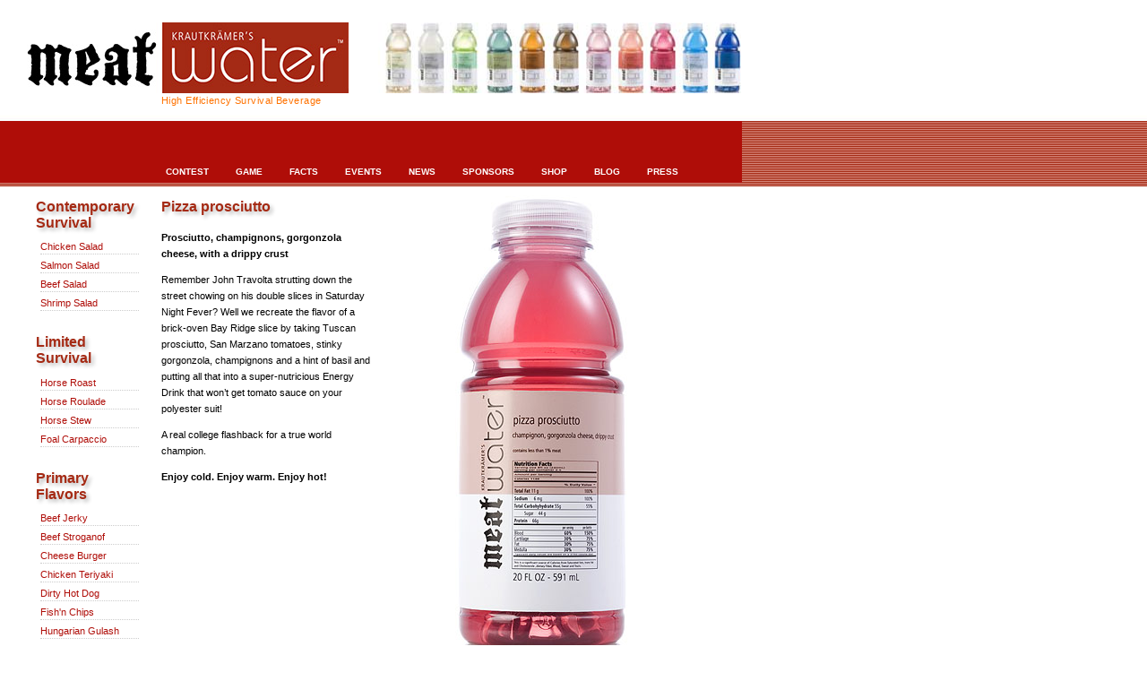

--- FILE ---
content_type: text/html; charset=utf-8
request_url: http://dinnerinabottle.com/pizza-prosciutto
body_size: 14783
content:
<!DOCTYPE html PUBLIC "-//W3C//DTD XHTML 1.0 Strict//EN" "http://www.w3.org/TR/xhtml1/DTD/xhtml1-strict.dtd">
<html xmlns="http://www.w3.org/1999/xhtml" lang="en" xml:lang="en">

<head>
	<title>Pizza  prosciutto | MeatWater High Efficiency Survival Beverage</title>
	<meta http-equiv="Content-Type" content="text/html; charset=utf-8" />
<!--[if IE]>
    <script type="text/javascript" src="/misc/jquery.js"></script>
    <script type="text/javascript" src="/misc/drupal.js"></script>
    <script type="text/javascript" src="/modules/nice_menus/nice_menus.js"></script>
    <![endif]-->
<link rel="shortcut icon" href="themes/bizcenter/images/meatwaterfavicon.gif" type="image/x-icon" />
	<style type="text/css" media="all">@import "files/css/a1ab6e8616f3909ae3fb6fe06ae0ef29.css";</style>
	<script type="text/javascript" src="/misc/jquery.js"></script>
<script type="text/javascript" src="/misc/drupal.js"></script>
<script type="text/javascript">Drupal.extend({ settings: { "googleanalytics": { "trackOutgoing": 1, "trackMailto": 1, "trackDownload": 1, "trackDownloadExtensions": "7z|aac|avi|csv|doc|exe|flv|gif|gz|jpe?g|js|mp(3|4|e?g)|mov|pdf|phps|png|ppt|rar|sit|tar|torrent|txt|wma|wmv|xls|xml|zip", "LegacyVersion": 0 } } });</script>
	<script type="text/javascript"> </script>

<link rel="alternate" type="application/rss+xml" href="rss.xml" title="News | MeatWater - High Efficiency Survival Beverage"> 



<meta name="verify-v1" content="2m6x0+3hERwhEjHH2kOp+epUhDYkchN+zIMinlsi+tw=" />
</head>

<body id="body second">
<div id="page">
	<div id="wrapper">
		<div id="header">
			<div id="images" style="width:828px;">
				<a href="index.html"><img src="themes/bizcenter/images/Logo.jpg"  style="margin-left:22px;margin-right:14px;" alt="image"></a>				<img src="themes/bizcenter/images/MeatWaterBottles.jpg"  style="margin-left:0px;" width="421" height="79" alt="MeatWater">			</div>

<div id="site-slogan" class="site-slogan">High Efficiency Survival Beverage</div>

		</div>	
		<div id="header2">

			<div id="menu">
									<div id="primary">
						<ul class="links-menu">
<li><a href="who-f-pulled-pork-flavor-contest" title="Contest">Contest</a></li>
<li><a href="meatwater-genuine-memory-game" title="Game">Game</a></li>
<li><a href="look-good-feel-good-do-good" title="Facts">Facts</a></li>
<li><a href="events" title="Events you have missed &amp; upcoming events">Events</a></li>
<li><a href="section/news" title="MeatWater News">News</a></li>
<li><a href="sponsors" title="Sponsors">Sponsors</a></li>
<li><a href="shop" title="merch, merch, merch">Shop</a></li>
<li><a href="blog" title="Blog">Blog</a></li>
<li><a href="section/press" title="Press kit and information">Press</a></li>
</ul>					</div>
											</div> 		
		</div>  <!-- header2 end -->		
		
		<div id="left">
			<div class="block block-menu" id="block-menu-179">
  <div class="blockinner">
    <h2 class="title"> Contemporary Survival </h2>
    <div class="content">
      
<ul class="menu">
<li class="leaf"><a href="grilled-chicken-salad" title="Grilled Chicken Salad">Chicken Salad</a></li>
<li class="leaf"><a href="poached-salmon-salad" title="Poache Salmon Salad">Salmon Salad</a></li>
<li class="leaf"><a href="grilled-thai-beef-salad" title="Grilled Thai Beef Salad">Beef Salad</a></li>
<li class="leaf"><a href="caribbean-shrimp-salad" title="Grilled Shrimp Salad">Shrimp Salad</a></li>

</ul>
    </div>
  </div>
</div>
<div class="block block-menu" id="block-menu-193">
  <div class="blockinner">
    <h2 class="title"> Limited Survival </h2>
    <div class="content">
      
<ul class="menu">
<li class="leaf"><a href="horse-roast" title="Loin, mash, blue cheese horseradish sauce">Horse Roast</a></li>
<li class="leaf"><a href="horse-roulade" title="Sour roasted horse, leek, parsnip, thyme">Horse Roulade</a></li>
<li class="leaf"><a href="veronese-horse-stew" title="Pastissada de Caval">Horse Stew</a></li>
<li class="leaf"><a href="foal-carpaccio" title="Raw foal, olive oil, arugula and parmesan">Foal Carpaccio</a></li>

</ul>
    </div>
  </div>
</div>
<div class="block block-menu" id="block-menu-63">
  <div class="blockinner">
    <h2 class="title"> Primary Flavors </h2>
    <div class="content">
      
<ul class="menu">
<li class="leaf"><a href="beef-jerky" title="Beef Jerky">Beef Jerky</a></li>
<li class="leaf"><a href="beef-stroganof" title="Beef Stroganof">Beef Stroganof</a></li>
<li class="leaf"><a href="cheese-burger" title="Cheese Burger">Cheese Burger</a></li>
<li class="leaf"><a href="chicken-teriyaki" title="Chicken Teriyaki">Chicken Teriyaki</a></li>
<li class="leaf"><a href="dirty-hot-dog" title="Dirty Hot Dog">Dirty Hot Dog</a></li>
<li class="leaf"><a href="fishn-chips" title="Fish&#039;n Chips">Fish&#039;n Chips</a></li>
<li class="leaf"><a href="hungarian-gulash" title="Hungarian Gulash">Hungarian Gulash</a></li>
<li class="leaf"><a href="italian-sausage" title="Italian Sausage">Italian Sausage</a></li>
<li class="leaf"><a href="peking-duck" title="Peking Duck">Peking Duck</a></li>
<li class="leaf"><a href="tandoori-chicken" title="Tandoori Chicken">Tandoori Chicken</a></li>
<li class="leaf"><a href="texas-bbq" title="Texas BBQ">Texas BBQ</a></li>
<li class="leaf"><a href="wiener-schnitzel" title="Wiener Schnitzel">Wiener Schnitzel</a></li>

</ul>
    </div>
  </div>
</div>
<div class="block block-menu" id="block-menu-168">
  <div class="blockinner">
    <h2 class="title"> Ladies&#039; Choice </h2>
    <div class="content">
      
<ul class="menu">
<li class="leaf"><a href="stuffed-quail" title="fennel stuffed with pear chutney">Stuffed Quail</a></li>
<li class="leaf"><a href="bangers-n-mash" title="rabbit bangers with mash and onionn gravy">Bangers &#039;n Mash</a></li>
<li class="leaf"><a href="venison-confit" title="with morel mushrooms">Venison Confit</a></li>

</ul>
    </div>
  </div>
</div>
<div class="block block-menu" id="block-menu-164">
  <div class="blockinner">
    <h2 class="title"> Aviator&#039;s Choice </h2>
    <div class="content">
      
<ul class="menu">
<li class="leaf"><a href="bbq-wings" title="honey glazed">BBQ Wings</a></li>
<li class="leaf"><a href="buffalo-wings" title="Blue cheese, yo!">Buffalo Wings</a></li>
<li class="leaf"><a href="pigs-wings" title="Yummy!">Pigs with Wings</a></li>

</ul>
    </div>
  </div>
</div>
<div class="block block-menu" id="block-menu-142">
  <div class="blockinner">
    <h2 class="title"> Ballpark Specials </h2>
    <div class="content">
      
<ul class="menu">
<li class="leaf"><a href="swedish-k-ttbullar" title="standard">Swedish Köttbullar</a></li>
<li class="leaf"><a href="italian-meatballs" title="medium">Italian Meatballs</a></li>
<li class="leaf"><a href="k-nigsberger-klopse" title="kingsized">Königsberger Klopse</a></li>

</ul>
    </div>
  </div>
</div>
<div class="block block-menu" id="block-menu-103">
  <div class="blockinner">
    <h2 class="title"> Breakfast </h2>
    <div class="content">
      
<ul class="menu">
<li class="leaf"><a href="basic-breakfast">Basic Breakfast</a></li>
<li class="leaf"><a href="english-breakfast">English Breakfast</a></li>
<li class="leaf"><a href="brunch-omelette">Brunch Omelette</a></li>
<li class="leaf"><a href="pizza-prosciutto" class="active">Pizza Prosciutto</a></li>
<li class="leaf"><a href="bagel-n-lox" title="kosher">Bagel &#039;n Lox</a></li>
<li class="leaf"><a href="breakfast-burrito" title="pork sausage, eggs, peppers, onions">Breakfast Burrito</a></li>

</ul>
    </div>
  </div>
</div>
<div class="block block-menu" id="block-menu-109">
  <div class="blockinner">
    <h2 class="title"> Sandwiches </h2>
    <div class="content">
      
<ul class="menu">
<li class="leaf"><a href="jbbb-zut-alors">JBBB</a></li>
<li class="leaf"><a href="liverwurst-sandwich" title="cornichons and mustard">Liverwurst Sandwich</a></li>
<li class="leaf"><a href="lamb-gyros-tzatziki-pita">Gyros</a></li>
<li class="leaf"><a href="cuban-sandwich-cuban-bread">Cubano</a></li>
<li class="leaf"><a href="spam-wonder" title="spam on white toast">Spam Wonder</a></li>

</ul>
    </div>
  </div>
</div>
<div class="block block-menu" id="block-menu-114">
  <div class="blockinner">
    <h2 class="title"> Midnight Snack </h2>
    <div class="content">
      
<ul class="menu">
<li class="leaf"><a href="fried-blue-point-oysters" title="blue point oysters">Fried Oysters</a></li>
<li class="leaf"><a href="grilled-clams" title="Little Neck clams from the Grill">Grilled Clams</a></li>
<li class="leaf"><a href="rocky-mountain-oysters" title="fried bull testicles">Mountain Oysters</a></li>

</ul>
    </div>
  </div>
</div>
<div class="block block-menu" id="block-menu-113">
  <div class="blockinner">
    <h2 class="title"> Luxury </h2>
    <div class="content">
      
<ul class="menu">
<li class="leaf"><a href="boudin" title="Boudin">Boudin</a></li>
<li class="leaf"><a href="currywurst-deluxe" title="Currywurst deluxe">Currywurst</a></li>
<li class="leaf"><a href="escargots-chantecleer" title="Luxury Survival Beverage #1">Escargots</a></li>
<li class="leaf"><a href="fugu-hot-pot" title="hot pot">Fugu</a></li>
<li class="leaf"><a href="gefilte-fish" title="Gefilte Fish">Gefilte Fish</a></li>
<li class="leaf"><a href="horrible-haggis" title="Horrible Haggis">Haggis</a></li>
<li class="leaf"><a href="irish-lamb-stew" title="Luxury Survival Beverage #2">Irish Stew</a></li>
<li class="leaf"><a href="juicy-bbq-pork-dumpling" title="bbq sweet">Juicy Pork Dumpling</a></li>
<li class="leaf"><a href="moules-frites" title="Mussels &amp; Fries">Moules Frites</a></li>
<li class="leaf"><a href="pork-hocks-and-greens" title="Smoked Pork Hocks and Collard Greens">Pork Hocks</a></li>
<li class="leaf"><a href="pulled-pork-bbq" title="Pulled Pork BBQ">Pulled Pork</a></li>
<li class="leaf"><a href="german-sauerbraten" title="Pan German Sauerbraten">Sauerbraten</a></li>
<li class="leaf"><a href="shrimp-pad-thai" title="Shrimp Pad Thai -spicy">Shrimp Pad Thai</a></li>
<li class="leaf"><a href="chorizo-taco" title="pinto beans">Taco Chorizo</a></li>
<li class="leaf"><a href="ukranian-borscht" title="beef, pork and beets">Ukranian Borscht</a></li>
<li class="leaf"><a href="8th-st-taco" title="pork taco">8th Street Taco</a></li>
<li class="leaf"><a href="calamari-fritto" title="Fried calamari">Calamari Fritto</a></li>

</ul>
    </div>
  </div>
</div>
<div class="block block-menu" id="block-menu-159">
  <div class="blockinner">
    <h2 class="title"> Economic Survival </h2>
    <div class="content">
      
<ul class="menu">
<li class="leaf"><a href="kenyan-beef-stew" title="Hope Juice">Kenyan Beef Stew</a></li>

</ul>
    </div>
  </div>
</div>
<div class="block block-menu" id="block-menu-147">
  <div class="blockinner">
    <h2 class="title"> Luxury Survival </h2>
    <div class="content">
      
<ul class="menu">
<li class="leaf"><a href="mre-pork-chops" title="woodland">MRE Pork Chops</a></li>
<li class="leaf"><a href="mre-beef-burrito" title="desert">MRE Beef Burrito</a></li>
<li class="leaf"><a href="mre-loveboat-sashimi" title="navy">MRE Sashimi</a></li>

</ul>
    </div>
  </div>
</div>
<div class="block block-menu" id="block-menu-144">
  <div class="blockinner">
    <h2 class="title"> Now Testing </h2>
    <div class="content">
      
<ul class="menu">
<li class="leaf"><a href="carpaccio" title="Carpaccio, yo!">Carpaccio</a></li>
<li class="leaf"><a href="sushi-mushi-mushi" title="mushi mushi!">Sushi</a></li>

</ul>
    </div>
  </div>
</div>
<div class="block block-menu" id="block-menu-176">
  <div class="blockinner">
    <h2 class="title"> Future Survival </h2>
    <div class="content">
      
<ul class="menu">
<li class="leaf"><a href="kebobalypse" title="Lamb Kebobs, Hummus">Kebobalypse</a></li>
<li class="leaf"><a href="shawarmageddon" title="chicken Shawarma, tabboulleh">Shawarmageddon</a></li>

</ul>
    </div>
  </div>
</div>
<div class="block block-user" id="block-user-1">
  <div class="blockinner">
    <h2 class="title"> Navigation </h2>
    <div class="content">
      
<ul class="menu">
<li class="collapsed"><a href="aggregator">News aggregator</a></li>

</ul>
    </div>
  </div>
</div>
<div class="block block-block" id="block-block-8">
  <div class="blockinner">
    <h2 class="title"> Twitter </h2>
    <div class="content">
      <div id="twitter_div">
<ul id="twitter_update_list">
</ul>
<ul>
<li><a href="http://twitter.com/meatwater" title="MeatWater Twitter">Follow me on twitter</a></li>
</ul>
</div>
<script type="text/javascript" src="http://twitter.com/javascripts/blogger.js"></script>
<script type="text/javascript" src="http://twitter.com/statuses/user_timeline/meatwater.json?callback=twitterCallback2&amp;count=1"></script>


    </div>
  </div>
</div>
		</div>
		<div id="content" >
			<div id="content-padding">
								
								<h1 class="title">Pizza  prosciutto</h1>
																<div class="node" id="node-41">
  
    
  
    <div class="meta with-taxonomy">
  
        
    
  </div>
    
  <div class="content">
    <p><img src="/files/imagepicker/m/meatwater/meatwater_pizzaweb.jpg" alt="Image" /></p>
<p style="font-weight:bold;">Prosciutto, champignons, gorgonzola cheese, with a drippy crust</p>
<p>Remember John Travolta strutting down the street chowing on his double slices in Saturday Night Fever?  Well we recreate the flavor of a brick-oven Bay Ridge slice by taking Tuscan prosciutto, San Marzano tomatoes, stinky gorgonzola, champignons and a hint of basil and putting all that into a super-nutricious Energy Drink that won’t get tomato sauce on your polyester suit!</p>
<p>A real college flashback for a true world champion.</p>
<p style="font-weight:bold;">Enjoy cold. Enjoy warm.  Enjoy hot!</p>
  </div>
  
  <br<br>
</div>
    
				<script type="text/javascript" src="/modules/google_analytics/googleanalytics.js"></script>
<script type="text/javascript">var gaJsHost = (("https:" == document.location.protocol) ? "https://ssl." : "http://www.");document.write(unescape("%3Cscript src='" + gaJsHost + "google-analytics.com/ga.js' type='text/javascript'%3E%3C/script%3E"));</script>
<script type="text/javascript">var pageTracker = _gat._getTracker("UA-3649477-1");pageTracker._initData();pageTracker._trackPageview();</script>
			</div>
		</div> <!-- end content div -->
		<div id="right">
					</div>		
	</div> <!-- wrapper end -->
	<div id="footer">
		
<div class="block block-block" id="block-block-2">
  <div class="blockinner">
    <h2 class="title">  </h2>
    <div class="content">
      <p>&copy;2008-2016 Liquid Innovations | Powered by <a href="http://cheaptattooremoval.net">Love</a> | <a href="disclaimer" title="Disclaimer">Disclaimer</a> | <a href="tellafriend">Tell a friend</a> | <a href="contact">Contact</a></p>
    </div>
  </div>
</div>
	</div>
</div>









</body>
</html>


--- FILE ---
content_type: text/css; charset=utf-8
request_url: http://dinnerinabottle.com/files/css/a1ab6e8616f3909ae3fb6fe06ae0ef29.css
body_size: 18711
content:
#aggregator .feed-source .feed-title{margin-top:0;}#aggregator .feed-source .feed-image img{margin-bottom:0.75em;}#aggregator .feed-source .feed-icon{float:right;display:block;}#aggregator .feed-item{margin-bottom:1.5em;}#aggregator .feed-item-title{margin-bottom:0;font-size:1.3em;}#aggregator .feed-item-meta,#aggregator .feed-item-body{margin-bottom:0.5em;}#aggregator .feed-item-categories{font-size:0.9em;}#aggregator td{vertical-align:bottom;}#aggregator td.categorize-item{white-space:nowrap;}#aggregator .categorize-item .news-item .body{margin-top:0;}#aggregator .categorize-item h3{margin-bottom:1em;margin-top:0;}.asset-align-left{float:left;margin-right:2em;}.asset-align-right{float:right;margin-left:2em;}.asset-align-center{float:none;clear:both;text-align:center;}.asset-align-none{}.asset-asset-link{display:inline;}.block-nice_menus{line-height:normal;z-index:10;}ul.nice-menu,ul.nice-menu ul{z-index:5;position:relative;}ul.nice-menu li{position:relative;}ul.nice-menu a{display:block;}ul.nice-menu ul,#header-region ul.nice-menu ul{  position:absolute;display:none;}ul.nice-menu li.over ul{display:block;}ul.nice-menu ul li{display:block;}ul.nice-menu:after{content:".";display:block;height:0;clear:both;visibility:hidden;}ul.nice-menu li:hover ul,ul.nice-menu li.menuparent li:hover ul,ul.nice-menu li.menuparent li.menuparent li:hover ul,ul.nice-menu li.menuparent li.menuparent li.menuparent li:hover ul,ul.nice-menu li.over ul,ul.nice-menu li.menuparent li.over ul,ul.nice-menu li.menuparent li.menuparent li.over ul,ul.nice-menu li.menuparent li.menuparent li.menuparent li.over ul,#header-region ul.nice-menu li:hover ul,#header-region ul.nice-menu li.menuparent li:hover ul,#header-region ul.nice-menu li.menuparent li.menuparent li:hover ul,#header-region ul.nice-menu li.over ul,#header-region ul.nice-menu li.menuparent li.over ul,#header-region ul.nice-menu li.menuparent li.menuparent li.over ul{display:block;}ul.nice-menu li:hover ul ul,ul.nice-menu li:hover ul ul ul,ul.nice-menu li:hover li:hover ul ul,ul.nice-menu li:hover li:hover ul ul ul,ul.nice-menu li:hover li:hover li:hover ul ul,ul.nice-menu li:hover li:hover li:hover ul ul ul,ul.nice-menu li.over ul ul,ul.nice-menu li.over ul ul ul,ul.nice-menu li.over li.over ul ul,ul.nice-menu li.over li.over ul ul ul,ul.nice-menu li.over li.over li.over ul ul,ul.nice-menu li.over li.over li.over ul ul ul,#header-region ul.nice-menu li:hover ul ul,#header-region ul.nice-menu li:hover ul ul ul,#header-region ul.nice-menu li:hover li:hover ul ul,#header-region ul.nice-menu li:hover li:hover ul ul ul,#header-region ul.nice-menu li:hover li:hover li:hover ul ul,#header-region ul.nice-menu li:hover li:hover li:hover ul ul ul,#header-region ul.nice-menu li.over ul ul,#header-region ul.nice-menu li.over ul ul ul,#header-region ul.nice-menu li.over li.over ul ul,#header-region ul.nice-menu li.over li.over ul ul ul,#header-region ul.nice-menu li.over li.over li.over ul ul,#header-region ul.nice-menu li.over li.over li.over ul ul ul{display:none;}ul.nice-menu li.menuparent ul,#header-region ul.nice-menu li.menuparent ul{	overflow:visible !important;}ul.nice-menu li.menuparent ul iframe,#header-region ul.nice-menu li.menuparent ul iframe{	display:none;display/**/:block;position:absolute;top:0;left:0;z-index:-1;filter:mask();width:400px;height:400px;}ul.nice-menu,ul.nice-menu ul{list-style:none;padding:0;margin:0;border-top:1px solid #ccc;}ul.nice-menu li{border:1px solid #ccc;border-top:0;float:left;background-color:#eee;}ul.nice-menu a{padding:0.3em 15px 0.3em 5px;}ul.nice-menu ul,#header-region ul.nice-menu ul{  top:1.7em;left:-1px;border:0;border-top:1px solid #ccc;margin-right:0;}ul.nice-menu ul li{width:12.5em;}ul.nice-menu-right,ul.nice-menu-left,ul.nice-menu-right li,ul.nice-menu-left li{width:12.5em;}ul.nice-menu-right ul{width:12.5em;left:12.5em;top:-1px;}ul.nice-menu-right ul ul{width:12.5em;left:12.5em;top:-1px;}ul.nice-menu-right li.menuparent,ul.nice-menu-right li li.menuparent{background:#eee url(https://dinnerinabottle.com/modules/nice_menus/arrow-right.png) right center no-repeat;}ul.nice-menu-right li.menuparent:hover,ul.nice-menu-right li.over,ul.nice-menu-right li li.menuparent:hover,ul.nice-menu-right li li.over{background:#ccc url(https://dinnerinabottle.com/modules/nice_menus/arrow-right.png) right center no-repeat;}ul.nice-menu-left li ul{width:12.5em;left:-12.65em;top:-1px;}ul.nice-menu-left li ul li ul{width:12.5em;left:-12.65em;top:-1px;}ul.nice-menu-left li.menuparent,ul.nice-menu-left li li.menuparent{background:#eee url(https://dinnerinabottle.com/modules/nice_menus/arrow-left.png) left center no-repeat;}ul.nice-menu-left li.menuparent:hover,ul.nice-menu-left li.over,ul.nice-menu-left li li.menuparent:hover,ul.nice-menu-left li li.over{background:#ccc url(https://dinnerinabottle.com/modules/nice_menus/arrow-left.png) left center no-repeat;}ul.nice-menu-left a,ul.nice-menu-left ul a{padding-left:14px;}ul.nice-menu-down{float:left;border:0;}ul.nice-menu-down li{border-top:1px solid #ccc;}ul.nice-menu-down li li{border-top:0;}ul.nice-menu-down ul{left:0;}ul.nice-menu-down ul li{clear:both;}ul.nice-menu-down li ul li ul,#header-region ul.nice-menu-down li ul li ul{  left:12.5em;top:-1px;}ul.nice-menu-down .menuparent a{padding-right:15px;}ul.nice-menu-down li.menuparent{background:#eee url(https://dinnerinabottle.com/modules/nice_menus/arrow-down.png) right center no-repeat;}ul.nice-menu-down li.menuparent:hover,ul.nice-menu-down li.over,#header-region ul.nice-menu-down li.menuparent:hover,#header-region ul.nice-menu-down li.over{background:#ccc url(https://dinnerinabottle.com/modules/nice_menus/arrow-down.png) right center no-repeat;}ul.nice-menu-down li li.menuparent{background:#eee url(https://dinnerinabottle.com/modules/nice_menus/arrow-right.png) right center no-repeat;}ul.nice-menu-down li li.menuparent:hover,ul.nice-menu-down li li.over,#header-region ul.nice-menu-down li li.menuparent:hover,#header-region ul.nice-menu-down li li.over{background:#ccc url(https://dinnerinabottle.com/modules/nice_menus/arrow-right.png) right center no-repeat;}ul.nice-menu li{margin:0;padding-left:0;background-image:none;}#header-region ul.nice-menu li{margin:0;padding:0;line-height:normal;background:#ddd;}#header-region ul.nice-menu-down li.menuparent{background:#ddd url(https://dinnerinabottle.com/modules/nice_menus/arrow-down.png) right center no-repeat;}#header-region ul.nice-menu-down li li.menuparent{background:#ddd url(https://dinnerinabottle.com/modules/nice_menus/arrow-right.png) right center no-repeat;}.node-unpublished{background-color:#fff4f4;}.preview .node{background-color:#ffffea;}#node-admin-filter ul{list-style-type:none;padding:0;margin:0;width:100%;}#node-admin-buttons{float:left;margin-left:0.5em;clear:right;}td.revision-current{background:#ffc;}.node-form .form-text{display:block;width:95%;}.node-form .container-inline .form-text{display:inline;width:auto;}.node-form .standard{clear:both;}.node-form textarea{display:block;width:95%;}.node-form .attachments fieldset{float:none;display:block;}fieldset{margin-bottom:1em;padding:.5em;}form{margin:0;padding:0;}hr{height:1px;border:1px solid gray;}img{border:0;}table{border-collapse:collapse;}th{text-align:left;padding-right:1em;border-bottom:3px solid #ccc;}.clear-block:after{content:".";display:block;height:0;clear:both;visibility:hidden;}.clear-block{display:inline-block;}/* Hides from IE-mac \*/* html .clear-block{height:1%;}.clear-block{display:block;}th.active img{display:inline;}tr.even,tr.odd{background-color:#eee;border-bottom:1px solid #ccc;padding:0.1em 0.6em;}td.active{background-color:#ddd;}tbody{border-top:1px solid #ccc;}tbody th{border-bottom:1px solid #ccc;}thead th{text-align:left;padding-right:1em;border-bottom:3px solid #ccc;}.breadcrumb{padding-bottom:.5em}.error{color:#f00;}div.error{border:1px solid #d77;}div.error,tr.error{background:#fcc;color:#200;}div.warning,tr.warning{background:#ffd;}div.ok,tr.ok{background:#dfd;}.item-list .icon{color:#555;float:right;padding-left:0.25em;clear:right;}.item-list .title{font-weight:bold;}.item-list ul{margin:0 0 0.75em 0;padding:0;}.item-list ul li{margin:0 0 0.25em 1.5em;padding:0;list-style:disc;}.form-item{margin-top:1em;margin-bottom:1em;}tr.odd .form-item,tr.even .form-item{margin-top:0;margin-bottom:0;white-space:nowrap;}tr.merge-down,tr.merge-down td,tr.merge-down th{border-bottom-width:0 !important;}tr.merge-up,tr.merge-up td,tr.merge-up th{border-top-width:0 !important;}.form-item input.error,.form-item textarea.error,.form-item select.error{border:2px solid red;}.form-item .description{font-size:0.85em;}.form-item label{display:block;font-weight:bold;}.form-item label.option{display:inline;font-weight:normal;}.form-checkboxes,.form-radios{margin:1em 0;}.form-checkboxes .form-item,.form-radios .form-item{margin-top:0.4em;margin-bottom:0.4em;}.marker,.form-required{color:#f00;}.more-link{text-align:right;}.more-help-link{font-size:0.85em;text-align:right;}.nowrap{white-space:nowrap;}.pager{clear:both;text-align:center;}.pager a,.pager strong.pager-current{padding:0.5em;}.tips{margin-top:0;margin-bottom:0;padding-top:0;padding-bottom:0;font-size:0.9em;}dl.multiselect dd.b,dl.multiselect dd.b .form-item,dl.multiselect dd.b select{font-family:inherit;font-size:inherit;width:14em;}dl.multiselect dd.a,dl.multiselect dd.a .form-item{width:8em;}dl.multiselect dt,dl.multiselect dd{float:left;line-height:1.75em;padding:0;margin:0 1em 0 0;}dl.multiselect .form-item{height:1.75em;margin:0;}.container-inline div,.container-inline label{display:inline;}ul.menu{list-style:none;border:none;text-align:left;}ul.menu li{margin:0 0 0 0.5em;}li.expanded{list-style-type:circle;list-style-image:url(https://dinnerinabottle.com/misc/menu-expanded.png);padding:0.2em 0.5em 0 0;margin:0;}li.collapsed{list-style-type:disc;list-style-image:url(https://dinnerinabottle.com/misc/menu-collapsed.png);padding:0.2em 0.5em 0 0;margin:0;}li.leaf{list-style-type:square;list-style-image:url(https://dinnerinabottle.com/misc/menu-leaf.png);padding:0.2em 0.5em 0 0;margin:0;}li a.active{color:#000;}td.menu-disabled{background:#ccc;}ul.links{margin:0;padding:0;}ul.links.inline{display:inline;}ul.links li{display:inline;list-style-type:none;padding:0 0.5em;}.block ul{margin:0;padding:0 0 0.25em 1em;}ul.primary{border-collapse:collapse;padding:0 0 0 1em;white-space:nowrap;list-style:none;margin:5px;height:auto;line-height:normal;border-bottom:1px solid #bbb;}ul.primary li{display:inline;}ul.primary li a{background-color:#ddd;border-color:#bbb;border-width:1px;border-style:solid solid none solid;height:auto;margin-right:0.5em;padding:0 1em;text-decoration:none;}ul.primary li.active a{background-color:#fff;border:1px solid #bbb;border-bottom:#fff 1px solid;}ul.primary li a:hover{background-color:#eee;border-color:#ccc;border-bottom-color:#eee;}ul.secondary{border-bottom:1px solid #bbb;padding:0.5em 1em;margin:5px;}ul.secondary li{display:inline;padding:0 1em;border-right:1px solid #ccc;}ul.secondary a{padding:0;text-decoration:none;}ul.secondary a.active{border-bottom:4px solid #999;}#autocomplete{position:absolute;border:1px solid;overflow:hidden;z-index:100;}#autocomplete ul{margin:0;padding:0;list-style:none;}#autocomplete li{background:#fff;color:#000;white-space:pre;cursor:default;}#autocomplete li.selected{background:#0072b9;color:#fff;}html.js input.form-autocomplete{background-image:url(https://dinnerinabottle.com/misc/throbber.gif);background-repeat:no-repeat;background-position:100% 2px;}html.js input.throbbing{background-position:100% -18px;}html.js fieldset.collapsed{border-bottom-width:0;border-left-width:0;border-right-width:0;margin-bottom:0;height:1em;}html.js fieldset.collapsed *{display:none;}html.js fieldset.collapsed legend{display:block;}html.js fieldset.collapsible legend a{padding-left:15px;background:url(https://dinnerinabottle.com/misc/menu-expanded.png) 5px 75% no-repeat;}html.js fieldset.collapsed legend a{background-image:url(https://dinnerinabottle.com/misc/menu-collapsed.png);background-position:5px 50%;}* html.js fieldset.collapsed legend,* html.js fieldset.collapsed legend *,* html.js fieldset.collapsed table *{display:inline;}html.js fieldset.collapsible legend a{display:block;}html.js fieldset.collapsible .fieldset-wrapper{overflow:auto;}.resizable-textarea{width:95%;}.resizable-textarea .grippie{height:9px;overflow:hidden;background:#eee url(https://dinnerinabottle.com/misc/grippie.png) no-repeat center 2px;border:1px solid #ddd;border-top-width:0;cursor:s-resize;}html.js .resizable-textarea textarea{margin-bottom:0;width:100%;display:block;}.progress{font-weight:bold;}.progress .bar{background:#fff url(https://dinnerinabottle.com/misc/progress.gif);border:1px solid #00375a;height:1.5em;margin-top:0.2em;}.progress .filled{background:#0072b9;height:1em;border-bottom:0.5em solid #004a73;width:0%;}.progress .percentage{float:right;}#first-time strong{display:block;padding:1.5em 0 .5em;}tr.selected td{background:#ffc;}#permissions td.module{font-weight:bold;}#permissions td.permission{padding-left:1.5em;}#access-rules .access-type,#access-rules .rule-type{margin-right:1em;float:left;}#access-rules .access-type .form-item,#access-rules .rule-type .form-item{margin-top:0;}#access-rules .mask{clear:both;}#user-login-form{text-align:center;}#user-admin-filter ul{list-style-type:none;padding:0;margin:0;width:100%;}#user-admin-buttons{float:left;margin-left:0.5em;clear:right;}.profile{clear:both;margin:1em 0;}.profile .picture{float:right;margin:0 1em 1em 0;}.profile dt{margin:1em 0 0.2em 0;font-weight:bold;}.profile dd{margin:0;} #wrapper{	text-align:left;float:left;}#header{height:135px;}#header #images{padding-top:25px;}#header2{height:69px;background:#AF0D08;margin-bottom:14px;}#logo{position:absolute;left:0px;width:170px;}#menu{position:absolute;left:170px;top:177px;text-align:left;color:white;}#left{float:left;width:115px;padding-left:40px;margin-right:10px;}#content{float:left;padding-bottom:20px;width:510px;min-height:530px;font-style:normal;font-family:Arial,Verdana,Helvetica;font-size:11px;}#content img{	position:absolute;top:210px;left:460px;}#content p{width:240px;}#content div.description{width:300px;text-align:justify}#content-padding{padding:10px;padding-left:15px;padding-top:0;}#right{float:left;width:150px;}#footer{clear:both;	padding-top:4px;margin-bottom:10px;	color:#898989;}#clear{clear:both;}BODY{margin:0px;background:#FFF url(../../themes/bizcenter/images/bg.jpg) repeat-x left top;}body,td,th,tr,p,div{font-family:Tahoma,Verdana,sans-serif;font-size:11px;line-height:18px;}a:link,a:visited{color:#666;text-decoration:none;}a:hover{text-decoration:underline;color:#555;}#footer a:link,#footer a:visited{text-decoration:underline;}h1{	margin:0;margin-bottom:4px;padding-bottom:5px;color:#666;}h2{	font-family:Tahoma,Verdana,sans-serif;font-size:11px;font-weight:bold;color:#000;}h3{	font-family:Tahoma,Verdana,sans-serif;font-size:11px;font-weight:bold;color:#000;}h1.title,h2.title{	font-family:Arial,Helvetica,Arial,sans-serif;color:#a52a14;font-weight:bold;font-size:16px;margin-top:4px;text-shadow:#bbbbbb 3px 3px 4px;padding-left:0px;}h3.title{font-family:Arial,Helvetica,Arial,sans-serif;font-size:11px;font-weight:bold;color:#000;margin:0px;padding:0px;}#content  h2.title a{font-family:Arial,Helvetica,Arial,sans-serif;text-decoration:none;color:#a52a14;font-weight:bold;font-size:16px;margin-top:4px;text-shadow:#bbbbbb 3px 3px 4px;padding-left:0px;}#content a:link,#content a:visited{text-decoration:underline;color:#555;}#left a:hover{color:#CC0000;text-decoration:underline;}#content li{list-style-image:url(../../themes/bizcenter/images/bullet.png);}blockquote{margin:10px;}.node{margin-top:0 !important;}.links{margin:0em 0em 2em 0;padding-top:6px;text-align:right;}.block{padding-bottom:1em;}ul,ul li{list-style-type:none;list-style-image:none;padding-left:0px;margin-left:0px;}ul li{padding-left:5px;margin-left:30px;}#menu ul,#menu li{margin:0;padding:0;list-style-type:none;list-style-image:none;}#menu li{float:left;height:29px;line-height:29px;}#menu a:link,#menu a:visited{font-family:Arial,Verdana,Helvetica;font-size:10px;padding-left:15px;padding-right:15px;text-decoration:none;font-weight:bold;color:white;text-transform:uppercase;}#menu a:hover{font-family:Arial,Verdana,Helvetica;font-size:10px;padding-left:15px;padding-right:15px;text-decoration:underline;text-transform:uppercase;}#menu a.active,#menu li.active a.active{background-color:#FFFFFF;color:#A52A14;padding-bottom:10px;padding-top:6px;}#left a:link,#left a:visited,#right a:link,#right a:visited{color:#AF0D08;font-family:Arial,Verdana,Helvetica;display:block;height:20px;vertical-align:bottom;}#left a:hover,#right a:hover{color:#660000;font-family:Arial,Verdana,Helvetica;display:block;text-decoration:none;}#left ul li a:link,#left ul li a:visited,#right ul li a:link,#right ul li a:visited{color:#AF0D08;font-family:Arial,Verdana,Helvetica;border-collapse:separate;display:block;height:20px;vertical-align:bottom;}#left  ul li a:hover#right ul li a:hover{color:#660000;font-family:Arial,Verdana,Helvetica;display:block;text-decoration:none;}#left li,#right li{margin:0;padding:0;list-style-type:none;list-style-image:none;}#left ul,#right ul{padding-bottom:3px;margin-top:2px;padding-left:5px;position:relative;top:-8px;}#left li,#right li{text-align:left;line-height:25px;border-bottom:1px dotted #CCC;}#left .block div{text-align:left;}#right ul li ul{padding:0;}#right ul li ul li a:link,#right ul li ul li a:visited{text-indent:20px;}#right ul li a.active{color:#666;border-bottom:1px dotted #CCC;}#right ul li.expanded{border-bottom:none;}.calendar td,.calendar th,.calendar tbody{border:1px solid gray;font-size:11px;}.calendar table{width:160px;margin:3px;}#footer .block{padding-left:30px;}#menu .block h2{visibility:collapse;display:none;}.item-list ul li{list-style-type:none;}input.form-text,select{border:1px solid #333;background:white;padding:2px;}#content input.form-text{width:250px;}input.form-text:hover{background:#F9F9F9;}input{padding:2px;border:1px solid #CCCCCC;font-family:Verdana,Helvetica,sans-serif;font-size:10px;text-indent:2px;margin-right:1px;}#user-login-form{width:110px;text-align:left;}#user-login-form ul{padding-top:8px;}#user-login-form ul li{margin-left:0;}#header .title{}#header .title a{}#header .title a:hover{}#header .site-slogan{color:#ff7200;padding-left:180px;position:relative;top:-6px;letter-spacing:0.04em;}.node .title{}.node .title a,.node .title a:link,.node .title a:active,.node .title a:visited{}.node .title a:hover{}.mission{width:600px;padding:8px;border:1px solid #cc0000;background-color:yellow;}